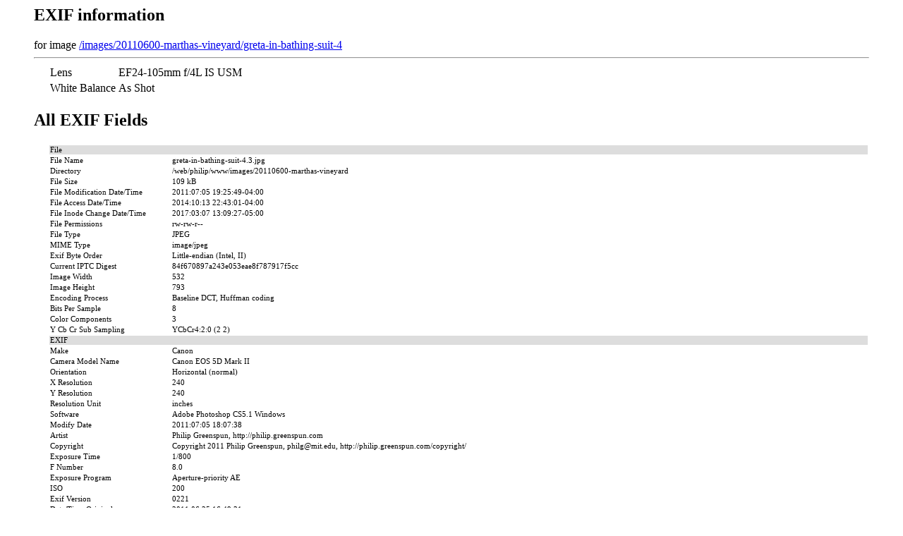

--- FILE ---
content_type: text/html
request_url: http://philip.greenspun.com/images/20110600-marthas-vineyard/greta-in-bathing-suit-4.3.jpg.exif
body_size: 4127
content:
<html>
<head>
<LINK REL=STYLESHEET HREF="/margins-and-ads.css" TYPE="text/css">

<title>Philip Greenspun's Homepage</title>
</head>
<body bgcolor=white text=black>


<h2>EXIF information</h2>
for image <a href="/images/20110600-marthas-vineyard/greta-in-bathing-suit-4">/images/20110600-marthas-vineyard/greta-in-bathing-suit-4</a>
<hr>

<!-- /web/philip/www/images/20110600-marthas-vineyard/greta-in-bathing-suit-4.3.jpg -->
<table style="margin-left:20px">
<tr><td>Lens</td><td>EF24-105mm f/4L IS USM</td></tr>
<tr><td>White Balance</td><td>As Shot</td></tr>
</table>


<h2>All EXIF Fields</h2>
<!-- /web/philip/www/images/20110600-marthas-vineyard/greta-in-bathing-suit-4.3.jpg -->
<table style="margin-left:20px;font-size:8pt">
<tr><td colspan=2 bgcolor='#dddddd'>File</td></tr>
<tr><td>File Name</td><td>greta-in-bathing-suit-4.3.jpg</td></tr>
<tr><td>Directory</td><td>/web/philip/www/images/20110600-marthas-vineyard</td></tr>
<tr><td>File Size</td><td>109 kB</td></tr>
<tr><td>File Modification Date/Time</td><td>2011:07:05 19:25:49-04:00</td></tr>
<tr><td>File Access Date/Time</td><td>2014:10:13 22:43:01-04:00</td></tr>
<tr><td>File Inode Change Date/Time</td><td>2017:03:07 13:09:27-05:00</td></tr>
<tr><td>File Permissions</td><td>rw-rw-r--</td></tr>
<tr><td>File Type</td><td>JPEG</td></tr>
<tr><td>MIME Type</td><td>image/jpeg</td></tr>
<tr><td>Exif Byte Order</td><td>Little-endian (Intel, II)</td></tr>
<tr><td>Current IPTC Digest</td><td>84f670897a243e053eae8f787917f5cc</td></tr>
<tr><td>Image Width</td><td>532</td></tr>
<tr><td>Image Height</td><td>793</td></tr>
<tr><td>Encoding Process</td><td>Baseline DCT, Huffman coding</td></tr>
<tr><td>Bits Per Sample</td><td>8</td></tr>
<tr><td>Color Components</td><td>3</td></tr>
<tr><td>Y Cb Cr Sub Sampling</td><td>YCbCr4:2:0 (2 2)</td></tr>
<tr><td colspan=2 bgcolor='#dddddd'>EXIF</td></tr>
<tr><td>Make</td><td>Canon</td></tr>
<tr><td>Camera Model Name</td><td>Canon EOS 5D Mark II</td></tr>
<tr><td>Orientation</td><td>Horizontal (normal)</td></tr>
<tr><td>X Resolution</td><td>240</td></tr>
<tr><td>Y Resolution</td><td>240</td></tr>
<tr><td>Resolution Unit</td><td>inches</td></tr>
<tr><td>Software</td><td>Adobe Photoshop CS5.1 Windows</td></tr>
<tr><td>Modify Date</td><td>2011:07:05 18:07:38</td></tr>
<tr><td>Artist</td><td>Philip Greenspun, http://philip.greenspun.com</td></tr>
<tr><td>Copyright</td><td>Copyright 2011 Philip Greenspun, philg@mit.edu, http://philip.greenspun.com/copyright/</td></tr>
<tr><td>Exposure Time</td><td>1/800</td></tr>
<tr><td>F Number</td><td>8.0</td></tr>
<tr><td>Exposure Program</td><td>Aperture-priority AE</td></tr>
<tr><td>ISO</td><td>200</td></tr>
<tr><td>Exif Version</td><td>0221</td></tr>
<tr><td>Date/Time Original</td><td>2011:06:25 16:49:31</td></tr>
<tr><td>Create Date</td><td>2011:06:25 16:49:31</td></tr>
<tr><td>Shutter Speed Value</td><td>1/800</td></tr>
<tr><td>Aperture Value</td><td>8.0</td></tr>
<tr><td>Exposure Compensation</td><td>0</td></tr>
<tr><td>Max Aperture Value</td><td>4.0</td></tr>
<tr><td>Subject Distance</td><td>1.68 m</td></tr>
<tr><td>Metering Mode</td><td>Multi-segment</td></tr>
<tr><td>Flash</td><td>Off, Did not fire</td></tr>
<tr><td>Focal Length</td><td>96.0 mm</td></tr>
<tr><td>Sub Sec Time</td><td>46</td></tr>
<tr><td>Sub Sec Time Original</td><td>46</td></tr>
<tr><td>Sub Sec Time Digitized</td><td>46</td></tr>
<tr><td>Color Space</td><td>Uncalibrated</td></tr>
<tr><td>Exif Image Width</td><td>532</td></tr>
<tr><td>Exif Image Height</td><td>793</td></tr>
<tr><td>Focal Plane X Resolution</td><td>3849.211789</td></tr>
<tr><td>Focal Plane Y Resolution</td><td>3908.141962</td></tr>
<tr><td>Focal Plane Resolution Unit</td><td>inches</td></tr>
<tr><td>Custom Rendered</td><td>Normal</td></tr>
<tr><td>Exposure Mode</td><td>Auto</td></tr>
<tr><td>White Balance</td><td>Auto</td></tr>
<tr><td>Scene Capture Type</td><td>Standard</td></tr>
<tr><td>Serial Number</td><td>320214421</td></tr>
<tr><td>Lens Info</td><td>24-105mm f/?</td></tr>
<tr><td>Lens Model</td><td>EF24-105mm f/4L IS USM</td></tr>
<tr><td>Compression</td><td>JPEG (old-style)</td></tr>
<tr><td>Thumbnail Offset</td><td>1042</td></tr>
<tr><td>Thumbnail Length</td><td>7468</td></tr>
<tr><td colspan=2 bgcolor='#dddddd'>IPTC</td></tr>
<tr><td>Coded Character Set</td><td>UTF8</td></tr>
<tr><td>Application Record Version</td><td>0</td></tr>
<tr><td>By-line</td><td>Philip Greenspun, http://philip.</td></tr>
<tr><td>Time Created</td><td>16:49:31+00:00</td></tr>
<tr><td>Copyright Notice</td><td>Copyright 2011 Philip Greenspun, philg@mit.edu, http://philip.greenspun.com/copyright/</td></tr>
<tr><td colspan=2 bgcolor='#dddddd'>Photoshop</td></tr>
<tr><td>IPTC Digest</td><td>84f670897a243e053eae8f787917f5cc</td></tr>
<tr><td>Displayed Units X</td><td>inches</td></tr>
<tr><td>Displayed Units Y</td><td>inches</td></tr>
<tr><td>Global Angle</td><td>30</td></tr>
<tr><td>Global Altitude</td><td>30</td></tr>
<tr><td>Copyright Flag</td><td>True</td></tr>
<tr><td>URL</td><td>http://philip.greenspun.com</td></tr>
<tr><td>Photoshop Thumbnail</td><td>(Binary data 7468 bytes)</td></tr>
<tr><td>Photoshop Quality</td><td>6</td></tr>
<tr><td>Photoshop Format</td><td>Standard</td></tr>
<tr><td>Progressive Scans</td><td>3 Scans</td></tr>
<tr><td colspan=2 bgcolor='#dddddd'>XMP</td></tr>
<tr><td>XMP Toolkit</td><td>Adobe XMP Core 5.0-c061 64.140949, 2010/12/07-10:57:01</td></tr>
<tr><td>Lens</td><td>EF24-105mm f/4L IS USM</td></tr>
<tr><td>Image Number</td><td>0</td></tr>
<tr><td>Approximate Focus Distance</td><td>1.68</td></tr>
<tr><td>Flash Compensation</td><td>0</td></tr>
<tr><td>Firmware</td><td>1.1.0</td></tr>
<tr><td>Rating</td><td>0</td></tr>
<tr><td>Metadata Date</td><td>2011:07:05 18:07:38-04:00</td></tr>
<tr><td>Date Created</td><td>2011:06:25 16:49:31.046</td></tr>
<tr><td>Color Mode</td><td>RGB</td></tr>
<tr><td>ICC Profile Name</td><td>Adobe RGB (1998)</td></tr>
<tr><td>Document ID</td><td>xmp.did:76F6872153A7E011AEBBF42B81C40DA5</td></tr>
<tr><td>Original Document ID</td><td>ECE513EE3733F394FD39646EC35CBA56</td></tr>
<tr><td>Instance ID</td><td>xmp.iid:5BDC5B3153A7E011B8DEA970F7FD19F8</td></tr>
<tr><td>Format</td><td>image/jpeg</td></tr>
<tr><td>Raw File Name</td><td>greta-in-bathing-suit-4.CR2</td></tr>
<tr><td>Version</td><td>6.4.1</td></tr>
<tr><td>Process Version</td><td>5.7</td></tr>
<tr><td>Color Temperature</td><td>4550</td></tr>
<tr><td>Tint</td><td>-2</td></tr>
<tr><td>Exposure</td><td>+0.30</td></tr>
<tr><td>Shadows</td><td>5</td></tr>
<tr><td>Brightness</td><td>+50</td></tr>
<tr><td>Contrast</td><td>+25</td></tr>
<tr><td>Saturation</td><td>0</td></tr>
<tr><td>Sharpness</td><td>25</td></tr>
<tr><td>Luminance Smoothing</td><td>0</td></tr>
<tr><td>Color Noise Reduction</td><td>25</td></tr>
<tr><td>Chromatic Aberration R</td><td>0</td></tr>
<tr><td>Chromatic Aberration B</td><td>0</td></tr>
<tr><td>Vignette Amount</td><td>0</td></tr>
<tr><td>Shadow Tint</td><td>0</td></tr>
<tr><td>Red Hue</td><td>0</td></tr>
<tr><td>Red Saturation</td><td>0</td></tr>
<tr><td>Green Hue</td><td>0</td></tr>
<tr><td>Green Saturation</td><td>0</td></tr>
<tr><td>Blue Hue</td><td>0</td></tr>
<tr><td>Blue Saturation</td><td>0</td></tr>
<tr><td>Fill Light</td><td>9</td></tr>
<tr><td>Vibrance</td><td>0</td></tr>
<tr><td>Highlight Recovery</td><td>0</td></tr>
<tr><td>Clarity</td><td>0</td></tr>
<tr><td>Defringe</td><td>0</td></tr>
<tr><td>Hue Adjustment Red</td><td>0</td></tr>
<tr><td>Hue Adjustment Orange</td><td>0</td></tr>
<tr><td>Hue Adjustment Yellow</td><td>0</td></tr>
<tr><td>Hue Adjustment Green</td><td>0</td></tr>
<tr><td>Hue Adjustment Aqua</td><td>0</td></tr>
<tr><td>Hue Adjustment Blue</td><td>0</td></tr>
<tr><td>Hue Adjustment Purple</td><td>0</td></tr>
<tr><td>Hue Adjustment Magenta</td><td>0</td></tr>
<tr><td>Saturation Adjustment Red</td><td>0</td></tr>
<tr><td>Saturation Adjustment Orange</td><td>0</td></tr>
<tr><td>Saturation Adjustment Yellow</td><td>0</td></tr>
<tr><td>Saturation Adjustment Green</td><td>0</td></tr>
<tr><td>Saturation Adjustment Aqua</td><td>0</td></tr>
<tr><td>Saturation Adjustment Blue</td><td>0</td></tr>
<tr><td>Saturation Adjustment Purple</td><td>0</td></tr>
<tr><td>Saturation Adjustment Magenta</td><td>0</td></tr>
<tr><td>Luminance Adjustment Red</td><td>0</td></tr>
<tr><td>Luminance Adjustment Orange</td><td>0</td></tr>
<tr><td>Luminance Adjustment Yellow</td><td>0</td></tr>
<tr><td>Luminance Adjustment Green</td><td>0</td></tr>
<tr><td>Luminance Adjustment Aqua</td><td>0</td></tr>
<tr><td>Luminance Adjustment Blue</td><td>0</td></tr>
<tr><td>Luminance Adjustment Purple</td><td>0</td></tr>
<tr><td>Luminance Adjustment Magenta</td><td>0</td></tr>
<tr><td>Split Toning Shadow Hue</td><td>0</td></tr>
<tr><td>Split Toning Shadow Saturation</td><td>0</td></tr>
<tr><td>Split Toning Highlight Hue</td><td>0</td></tr>
<tr><td>Split Toning Highlight Saturation</td><td>0</td></tr>
<tr><td>Split Toning Balance</td><td>0</td></tr>
<tr><td>Parametric Shadows</td><td>0</td></tr>
<tr><td>Parametric Darks</td><td>0</td></tr>
<tr><td>Parametric Lights</td><td>0</td></tr>
<tr><td>Parametric Highlights</td><td>0</td></tr>
<tr><td>Parametric Shadow Split</td><td>25</td></tr>
<tr><td>Parametric Midtone Split</td><td>50</td></tr>
<tr><td>Parametric Highlight Split</td><td>75</td></tr>
<tr><td>Sharpen Radius</td><td>+1.0</td></tr>
<tr><td>Sharpen Detail</td><td>25</td></tr>
<tr><td>Sharpen Edge Masking</td><td>0</td></tr>
<tr><td>Post Crop Vignette Amount</td><td>0</td></tr>
<tr><td>Grain Amount</td><td>0</td></tr>
<tr><td>Color Noise Reduction Detail</td><td>50</td></tr>
<tr><td>Lens Profile Enable</td><td>1</td></tr>
<tr><td>Lens Manual Distortion Amount</td><td>0</td></tr>
<tr><td>Perspective Vertical</td><td>0</td></tr>
<tr><td>Perspective Horizontal</td><td>0</td></tr>
<tr><td>Perspective Rotate</td><td>0.0</td></tr>
<tr><td>Perspective Scale</td><td>100</td></tr>
<tr><td>Convert To Grayscale</td><td>False</td></tr>
<tr><td>Tone Curve Name</td><td>Medium Contrast</td></tr>
<tr><td>Camera Profile</td><td>Adobe Standard</td></tr>
<tr><td>Camera Profile Digest</td><td>3DA8CE4A626CE36A1D0C55BF157793C9</td></tr>
<tr><td>Lens Profile Setup</td><td>LensDefaults</td></tr>
<tr><td>Has Settings</td><td>True</td></tr>
<tr><td>Has Crop</td><td>False</td></tr>
<tr><td>Already Applied</td><td>True</td></tr>
<tr><td>Marked</td><td>True</td></tr>
<tr><td>Web Statement</td><td>http://philip.greenspun.com</td></tr>
<tr><td>Text Layer Name</td><td>Copyright Note</td></tr>
<tr><td>Text Layer Text</td><td>&copy; 2011 http://philip.greenspun.com/copyright/</td></tr>
<tr><td>History Action</td><td>saved, derived, saved, saved, converted, saved</td></tr>
<tr><td>History Instance ID</td><td>xmp.iid:844DAE0C40A7E011B17998A62E485714, xmp.iid:76F6872153A7E011AEBBF42B81C40DA5, xmp.iid:5ADC5B3153A7E011B8DEA970F7FD19F8, xmp.iid:5BDC5B3153A7E011B8DEA970F7FD19F8</td></tr>
<tr><td>History When</td><td>2011:07:05 15:53:30-04:00, 2011:07:05 18:07:34-04:00, 2011:07:05 18:07:38-04:00, 2011:07:05 18:07:38-04:00</td></tr>
<tr><td>History Software Agent</td><td>Adobe Photoshop Camera Raw 6.4.1, Adobe Photoshop Camera Raw 6.4.1, Adobe Photoshop CS5.1 Windows, Adobe Photoshop CS5.1 Windows</td></tr>
<tr><td>History Changed</td><td>/metadata, /, /, /</td></tr>
<tr><td>History Parameters</td><td>converted from image/x-canon-cr2 to image/tiff, from image/tiff to image/jpeg</td></tr>
<tr><td>Derived From Instance ID</td><td>xmp.iid:844DAE0C40A7E011B17998A62E485714</td></tr>
<tr><td>Derived From Document ID</td><td>ECE513EE3733F394FD39646EC35CBA56</td></tr>
<tr><td>Derived From Original Document ID</td><td>ECE513EE3733F394FD39646EC35CBA56</td></tr>
<tr><td>Rights</td><td>Copyright 2011 Philip Greenspun, philg@mit.edu, http://philip.greenspun.com/copyright/</td></tr>
<tr><td>Creator</td><td>Philip Greenspun, http://philip.greenspun.com</td></tr>
<tr><td>Tone Curve</td><td>0, 0, 32, 22, 64, 56, 128, 128, 192, 196, 255, 255</td></tr>
<tr><td>Usage Terms</td><td></td></tr>
<tr><td colspan=2 bgcolor='#dddddd'>ICC_Profile</td></tr>
<tr><td>Profile CMM Type</td><td>ADBE</td></tr>
<tr><td>Profile Version</td><td>2.1.0</td></tr>
<tr><td>Profile Class</td><td>Display Device Profile</td></tr>
<tr><td>Color Space Data</td><td>RGB</td></tr>
<tr><td>Profile Connection Space</td><td>XYZ</td></tr>
<tr><td>Profile Date Time</td><td>1999:06:03 00:00:00</td></tr>
<tr><td>Profile File Signature</td><td>acsp</td></tr>
<tr><td>Primary Platform</td><td>Apple Computer Inc.</td></tr>
<tr><td>CMM Flags</td><td>Not Embedded, Independent</td></tr>
<tr><td>Device Manufacturer</td><td>none</td></tr>
<tr><td>Device Model</td><td></td></tr>
<tr><td>Device Attributes</td><td>Reflective, Glossy, Positive, Color</td></tr>
<tr><td>Rendering Intent</td><td>Perceptual</td></tr>
<tr><td>Connection Space Illuminant</td><td>0.9642 1 0.82491</td></tr>
<tr><td>Profile Creator</td><td>ADBE</td></tr>
<tr><td>Profile ID</td><td>0</td></tr>
<tr><td>Profile Copyright</td><td>Copyright 1999 Adobe Systems Incorporated</td></tr>
<tr><td>Profile Description</td><td>Adobe RGB (1998)</td></tr>
<tr><td>Media White Point</td><td>0.95045 1 1.08905</td></tr>
<tr><td>Media Black Point</td><td>0 0 0</td></tr>
<tr><td>Red Tone Reproduction Curve</td><td>(Binary data 14 bytes)</td></tr>
<tr><td>Green Tone Reproduction Curve</td><td>(Binary data 14 bytes)</td></tr>
<tr><td>Blue Tone Reproduction Curve</td><td>(Binary data 14 bytes)</td></tr>
<tr><td>Red Matrix Column</td><td>0.60974 0.31111 0.01947</td></tr>
<tr><td>Green Matrix Column</td><td>0.20528 0.62567 0.06087</td></tr>
<tr><td>Blue Matrix Column</td><td>0.14919 0.06322 0.74457</td></tr>
<tr><td colspan=2 bgcolor='#dddddd'>APP14</td></tr>
<tr><td>DCT Encode Version</td><td>100</td></tr>
<tr><td>APP14 Flags 0</td><td>Encoded with Blend=1 downsampling</td></tr>
<tr><td>APP14 Flags 1</td><td>(none)</td></tr>
<tr><td>Color Transform</td><td>YCbCr</td></tr>
<tr><td colspan=2 bgcolor='#dddddd'>Composite</td></tr>
<tr><td>Aperture</td><td>8.0</td></tr>
<tr><td>Date/Time Created</td><td>2011:06:25 16:49:31+00:00</td></tr>
<tr><td>Scale Factor To 35 mm Equivalent</td><td>1.0</td></tr>
<tr><td>Shutter Speed</td><td>1/800</td></tr>
<tr><td>Create Date</td><td>2011:06:25 16:49:31.46</td></tr>
<tr><td>Date/Time Original</td><td>2011:06:25 16:49:31.46</td></tr>
<tr><td>Modify Date</td><td>2011:07:05 18:07:38.46</td></tr>
<tr><td>Thumbnail Image</td><td>(Binary data 7468 bytes)</td></tr>
<tr><td>Circle Of Confusion</td><td>0.031 mm</td></tr>
<tr><td>Depth Of Field</td><td>0.14 m (1.61 - 1.75)</td></tr>
<tr><td>Field Of View</td><td>21.8 deg</td></tr>
<tr><td>Focal Length</td><td>96.0 mm (35 mm equivalent: 93.7 mm)</td></tr>
<tr><td>Hyperfocal Distance</td><td>37.42 m</td></tr>
<tr><td>Image Size</td><td>532x793</td></tr>
<tr><td>Lens ID</td><td>Canon EF 24-105mm f/4L IS</td></tr>
<tr><td>Light Value</td><td>14.6</td></tr>
<tr><td>Megapixels</td><td>0.422</td></tr>
</table>





<hr>

<a href="mailto:philg@mit.edu"><address>philg@mit.edu</address></a>
</body>
</html>
